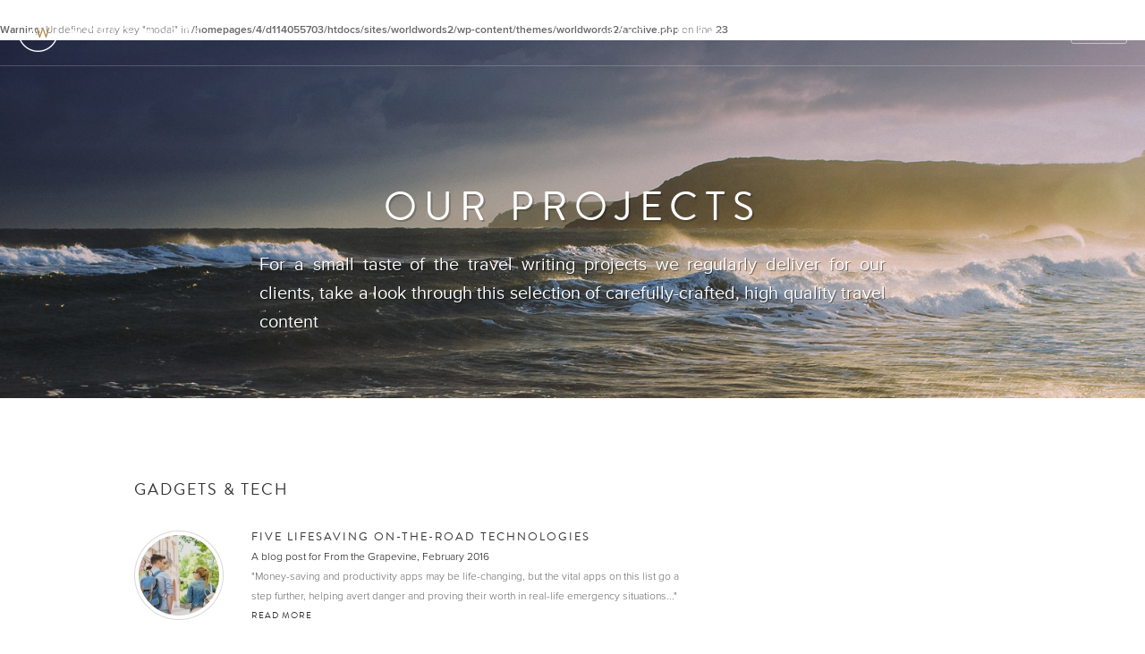

--- FILE ---
content_type: text/html; charset=UTF-8
request_url: https://world-words.com/project-categories/gadgets-tech/
body_size: 5740
content:
	
	<!DOCTYPE html>
		<!--[if IE 6]>
		<html id="ie6" lang="en-US">
		<![endif]-->
		<!--[if IE 7]>
		<html id="ie7" lang="en-US">
		<![endif]-->
		<!--[if IE 8]>
		<html id="ie8" lang="en-US">
		<![endif]-->
		<!--[if !(IE 6) | !(IE 7) | !(IE 8)  ]><!-->
		<html lang="en-US">
		<!--<![endif]-->
		<head>
		<meta charset="UTF-8" />
		<meta name="viewport" content="width=device-width, minimum-scale=1, maximum-scale=1, initial-scale=1.0" />
		
		<meta name="keywords" content="travel, writing, travel writing, joseph reaney" />
		
	            
		<meta property="og:image" content="https://world-words.com/wp-content/uploads/2016/03/campus-1200x600.jpg" />
		                <meta name="twitter:image" content="https://world-words.com/wp-content/uploads/2016/03/campus-1200x600.jpg" />
                <meta name="twitter:card" content="summary_large_image" />
                <meta name="twitter:title" content="Gadgets &amp; Tech - World Words" />
                		
		<link rel="shortcut icon" href="https://world-words.com/wp-content/themes/worldwords2/images/favicon.ico" type="image/x-icon">
		<link rel="icon" href="https://world-words.com/wp-content/themes/worldwords2/images/favicon.ico" type="image/x-icon">
		
        <title>Gadgets &amp; Tech - World Words</title>
		<link rel="profile" href="https://gmpg.org/xfn/11" />
		<link rel="pingback" href="https://world-words.com/xmlrpc.php" />
		
		<link rel="stylesheet"  media="all" href="https://world-words.com/wp-content/themes/worldwords2/style.css?v=1.03" />
		<link rel="stylesheet"  media="all" href="https://world-words.com/wp-content/themes/worldwords2/responsive.css" />
			
		<link rel="stylesheet"  media="all" href="https://world-words.com/wp-content/themes/worldwords2/js/fancybox/jquery.fancybox.css" />
		<meta name='robots' content='index, follow, max-image-preview:large, max-snippet:-1, max-video-preview:-1' />
	<style>img:is([sizes="auto" i], [sizes^="auto," i]) { contain-intrinsic-size: 3000px 1500px }</style>
	
	<!-- This site is optimized with the Yoast SEO plugin v24.2 - https://yoast.com/wordpress/plugins/seo/ -->
	<link rel="canonical" href="https://world-words.com/project-categories/gadgets-tech/" />
	<meta property="og:locale" content="en_US" />
	<meta property="og:type" content="article" />
	<meta property="og:title" content="Gadgets &amp; Tech - World Words" />
	<meta property="og:url" content="https://world-words.com/project-categories/gadgets-tech/" />
	<meta property="og:site_name" content="World Words" />
	<script type="application/ld+json" class="yoast-schema-graph">{"@context":"https://schema.org","@graph":[{"@type":"CollectionPage","@id":"https://world-words.com/project-categories/gadgets-tech/","url":"https://world-words.com/project-categories/gadgets-tech/","name":"Gadgets &amp; Tech - World Words","isPartOf":{"@id":"https://world-words.com/#website"},"primaryImageOfPage":{"@id":"https://world-words.com/project-categories/gadgets-tech/#primaryimage"},"image":{"@id":"https://world-words.com/project-categories/gadgets-tech/#primaryimage"},"thumbnailUrl":"https://world-words.com/wp-content/uploads/2016/03/campus.jpg","breadcrumb":{"@id":"https://world-words.com/project-categories/gadgets-tech/#breadcrumb"},"inLanguage":"en-US"},{"@type":"ImageObject","inLanguage":"en-US","@id":"https://world-words.com/project-categories/gadgets-tech/#primaryimage","url":"https://world-words.com/wp-content/uploads/2016/03/campus.jpg","contentUrl":"https://world-words.com/wp-content/uploads/2016/03/campus.jpg","width":605,"height":550},{"@type":"BreadcrumbList","@id":"https://world-words.com/project-categories/gadgets-tech/#breadcrumb","itemListElement":[{"@type":"ListItem","position":1,"name":"Home","item":"https://world-words.com/"},{"@type":"ListItem","position":2,"name":"Travel Topic","item":"https://world-words.com/project-categories/travel-topic/"},{"@type":"ListItem","position":3,"name":"Practicalities","item":"https://world-words.com/project-categories/practicalities/"},{"@type":"ListItem","position":4,"name":"Gadgets &amp; Tech"}]},{"@type":"WebSite","@id":"https://world-words.com/#website","url":"https://world-words.com/","name":"World Words","description":"The Travel Writing Experts","potentialAction":[{"@type":"SearchAction","target":{"@type":"EntryPoint","urlTemplate":"https://world-words.com/?s={search_term_string}"},"query-input":{"@type":"PropertyValueSpecification","valueRequired":true,"valueName":"search_term_string"}}],"inLanguage":"en-US"}]}</script>
	<!-- / Yoast SEO plugin. -->


<link rel="alternate" type="application/rss+xml" title="World Words &raquo; Feed" href="https://world-words.com/feed/" />
<link rel="alternate" type="application/rss+xml" title="World Words &raquo; Comments Feed" href="https://world-words.com/comments/feed/" />
<link rel="alternate" type="application/rss+xml" title="World Words &raquo; Gadgets &amp; Tech Category Feed" href="https://world-words.com/project-categories/gadgets-tech/feed/" />
<script type="text/javascript">
/* <![CDATA[ */
window._wpemojiSettings = {"baseUrl":"https:\/\/s.w.org\/images\/core\/emoji\/15.0.3\/72x72\/","ext":".png","svgUrl":"https:\/\/s.w.org\/images\/core\/emoji\/15.0.3\/svg\/","svgExt":".svg","source":{"concatemoji":"https:\/\/world-words.com\/wp-includes\/js\/wp-emoji-release.min.js?ver=1e658eeb5225db6d1eb9328a0e62eb3d"}};
/*! This file is auto-generated */
!function(i,n){var o,s,e;function c(e){try{var t={supportTests:e,timestamp:(new Date).valueOf()};sessionStorage.setItem(o,JSON.stringify(t))}catch(e){}}function p(e,t,n){e.clearRect(0,0,e.canvas.width,e.canvas.height),e.fillText(t,0,0);var t=new Uint32Array(e.getImageData(0,0,e.canvas.width,e.canvas.height).data),r=(e.clearRect(0,0,e.canvas.width,e.canvas.height),e.fillText(n,0,0),new Uint32Array(e.getImageData(0,0,e.canvas.width,e.canvas.height).data));return t.every(function(e,t){return e===r[t]})}function u(e,t,n){switch(t){case"flag":return n(e,"\ud83c\udff3\ufe0f\u200d\u26a7\ufe0f","\ud83c\udff3\ufe0f\u200b\u26a7\ufe0f")?!1:!n(e,"\ud83c\uddfa\ud83c\uddf3","\ud83c\uddfa\u200b\ud83c\uddf3")&&!n(e,"\ud83c\udff4\udb40\udc67\udb40\udc62\udb40\udc65\udb40\udc6e\udb40\udc67\udb40\udc7f","\ud83c\udff4\u200b\udb40\udc67\u200b\udb40\udc62\u200b\udb40\udc65\u200b\udb40\udc6e\u200b\udb40\udc67\u200b\udb40\udc7f");case"emoji":return!n(e,"\ud83d\udc26\u200d\u2b1b","\ud83d\udc26\u200b\u2b1b")}return!1}function f(e,t,n){var r="undefined"!=typeof WorkerGlobalScope&&self instanceof WorkerGlobalScope?new OffscreenCanvas(300,150):i.createElement("canvas"),a=r.getContext("2d",{willReadFrequently:!0}),o=(a.textBaseline="top",a.font="600 32px Arial",{});return e.forEach(function(e){o[e]=t(a,e,n)}),o}function t(e){var t=i.createElement("script");t.src=e,t.defer=!0,i.head.appendChild(t)}"undefined"!=typeof Promise&&(o="wpEmojiSettingsSupports",s=["flag","emoji"],n.supports={everything:!0,everythingExceptFlag:!0},e=new Promise(function(e){i.addEventListener("DOMContentLoaded",e,{once:!0})}),new Promise(function(t){var n=function(){try{var e=JSON.parse(sessionStorage.getItem(o));if("object"==typeof e&&"number"==typeof e.timestamp&&(new Date).valueOf()<e.timestamp+604800&&"object"==typeof e.supportTests)return e.supportTests}catch(e){}return null}();if(!n){if("undefined"!=typeof Worker&&"undefined"!=typeof OffscreenCanvas&&"undefined"!=typeof URL&&URL.createObjectURL&&"undefined"!=typeof Blob)try{var e="postMessage("+f.toString()+"("+[JSON.stringify(s),u.toString(),p.toString()].join(",")+"));",r=new Blob([e],{type:"text/javascript"}),a=new Worker(URL.createObjectURL(r),{name:"wpTestEmojiSupports"});return void(a.onmessage=function(e){c(n=e.data),a.terminate(),t(n)})}catch(e){}c(n=f(s,u,p))}t(n)}).then(function(e){for(var t in e)n.supports[t]=e[t],n.supports.everything=n.supports.everything&&n.supports[t],"flag"!==t&&(n.supports.everythingExceptFlag=n.supports.everythingExceptFlag&&n.supports[t]);n.supports.everythingExceptFlag=n.supports.everythingExceptFlag&&!n.supports.flag,n.DOMReady=!1,n.readyCallback=function(){n.DOMReady=!0}}).then(function(){return e}).then(function(){var e;n.supports.everything||(n.readyCallback(),(e=n.source||{}).concatemoji?t(e.concatemoji):e.wpemoji&&e.twemoji&&(t(e.twemoji),t(e.wpemoji)))}))}((window,document),window._wpemojiSettings);
/* ]]> */
</script>
<style id='wp-emoji-styles-inline-css' type='text/css'>

	img.wp-smiley, img.emoji {
		display: inline !important;
		border: none !important;
		box-shadow: none !important;
		height: 1em !important;
		width: 1em !important;
		margin: 0 0.07em !important;
		vertical-align: -0.1em !important;
		background: none !important;
		padding: 0 !important;
	}
</style>
<link rel='stylesheet' id='easy_author_image-css' href='https://world-words.com/wp-content/plugins/easy-author-image/css/easy-author-image.css?ver=1e658eeb5225db6d1eb9328a0e62eb3d' type='text/css' media='all' />
<link rel="https://api.w.org/" href="https://world-words.com/wp-json/" /><link rel="EditURI" type="application/rsd+xml" title="RSD" href="https://world-words.com/xmlrpc.php?rsd" />

		<style >			
			@media screen and (max-width: 782px) {
				html {
					margin-top: 0 !important;
				}
			}
		</style>
		<script src="https://world-words.com/wp-content/themes/worldwords2/js/jquery-1.8.2.min.js" type="text/javascript"></script>
		<script src="https://world-words.com/wp-content/themes/worldwords2/js/jquery.easing.1.3.js" type="text/javascript"></script>
		<script src="https://world-words.com/wp-content/themes/worldwords2/js/jquery.cycle2.min.js" type="text/javascript"></script>
		<script src="https://world-words.com/wp-content/themes/worldwords2/js/fancybox/jquery.fancybox.js" type="text/javascript"></script>
		<script src="https://world-words.com/wp-content/themes/worldwords2/js/jquery.waitforimages.js" type="text/javascript"></script>
		<!--<script src="https://world-words.com/wp-content/themes/worldwords2/js/skrollr.min.js" type="text/javascript"></script>-->
		<script src="https://world-words.com/wp-content/themes/worldwords2/js/main.js?v=1.04" type="text/javascript"></script>
		<!--[if lt IE 9]>
		<script src="https://world-words.com/wp-content/themes/worldwords2/js/html5.js" type="text/javascript"></script>
		<![endif]-->
		
		        
        <script>
          (function(i,s,o,g,r,a,m){i['GoogleAnalyticsObject']=r;i[r]=i[r]||function(){
          (i[r].q=i[r].q||[]).push(arguments)},i[r].l=1*new Date();a=s.createElement(o),
          m=s.getElementsByTagName(o)[0];a.async=1;a.src=g;m.parentNode.insertBefore(a,m)
          })(window,document,'script','//www.google-analytics.com/analytics.js','ga');
          
              ga('create', 'UA-29582883-2', 'auto');
              ga('send', 'pageview');
        </script>
    
	</head>
	
	<body class="archive tax-projectcategories term-gadgets-tech term-472 two-column right-sidebar">
	
				
		<div id="container" class="">
		
			<div id="header" class="">
				<div class="inner">
					<div id="logo"><a href="/">World Words</a></div>
					<div id="navigation" class="clearwithin">
						<ul>
							<li id="n_about"><a href="/#/about/" data-hash="about">About</a></li>
							<li id="n_services"><a href="/#/services/" data-hash="services">Services</a></li>
							<li id="n_clients"><a href="/#/clients/" data-hash="clients">Clients</a></li>
							<li id="n_projects"><a href="/#/projects/" data-hash="projects">Projects</a></li>
							<li id="n_team"><a href="/#/team/" data-hash="team">Team</a></li>
							<li id="n_contact"><a href="/#/contact/" data-hash="contact">Contact</a></li>
							<li id="n_blog"><a href="/blog/" data-hash="blog">Blog</a></li>
							<li id="n_quote"><a href="/#/contact/" data-hash="contact">Quote</a></li>
						</ul>
					</div>
					<div id="navigation_icon" style="display:none">
						Menu
					</div>
				</div>
			</div>
	
			<div id="page" class="hfeed">
				
				<div id="main">
					

	
			<br />
<b>Warning</b>:  Undefined array key "modal" in <b>/homepages/4/d114055703/htdocs/sites/worldwords2/wp-content/themes/worldwords2/archive.php</b> on line <b>23</b><br />
			    

	            	<div class="section_heading">
		<div class="wrap">
			<div class="inner">
								<h2>Our Projects</h2>
				<div class="subtitle">For a small taste of the travel writing projects we regularly deliver for our clients, take a look through this selection of carefully-crafted, high quality travel content</div>
			</div>
		</div>
	</div>	
			    <div id="generic_page" class="clearwithin">
				    <section id="primary" class="site-content">
			            <div id="content" role="main">
				
							
					<h1 class="page-title">
						Gadgets &amp; Tech					</h1>
					
										<div class="records_list">
													

	<div id="post-4582" class="list_item">
					<a href="https://world-words.com/five-lifesaving-on-the-road-technologies/" class="" target="">
						<div class="image">
										<img src="https://world-words.com/wp-content/uploads/2016/03/campus-100x100c.jpg" alt="" />
										<span></span>
			</div>
			<div class="content">
				<h3>Five Lifesaving On-the-Road Technologies</h3>
									<div class="subtitle">
						A blog post for From the Grapevine, February 2016					</div>
														<div class="description">
						"Money-saving and productivity apps may be life-changing, but the vital apps on this list go a step further, helping avert danger and proving their worth in real-life emergency situations..."					</div>
														<div class="link">
						Read more					</div>
								</div>
					</a>
					
	</div>
														

	<div id="post-2624" class="list_item">
					<a href="https://world-words.com/alfredo-paramico-passion-collecting-time/" class="" target="">
						<div class="image">
										<img src="https://world-words.com/wp-content/uploads/2015/01/Alfredo-100x100c.png" alt="" />
										<span></span>
			</div>
			<div class="content">
				<h3>Alfredo Paramico: Collecting Time</h3>
									<div class="subtitle">
						An article for Private Air Magazine, January 2015					</div>
														<div class="description">
						"For Alfredo, a great watch is more than simply a tool for measuring time; it is a accessory, a symbol of status, an artifact of history, a potential investment and even, perhaps, a legacy..."					</div>
														<div class="link">
						Read more					</div>
								</div>
					</a>
					
	</div>
														

	<div id="post-1429" class="list_item">
					<a href="https://world-words.com/how-to-invest-in-classic-cars/" class="" target="">
						<div class="image">
										<img src="https://world-words.com/wp-content/uploads/2014/07/Classic-Cars_104-1061-e1413907550767-150x1501-100x100c.jpg" alt="" />
										<span></span>
			</div>
			<div class="content">
				<h3>How to Invest in Classic Cars</h3>
									<div class="subtitle">
						An article for Private Air Magazine, July 2014					</div>
														<div class="description">
						"Appealing curves, sparkling chrome trimmings, wheels that scream out to be spun: there is a common denominator in the cars Peter Haynes exhibits. They're all masterpiece sculptures..."					</div>
														<div class="link">
						Read more					</div>
								</div>
					</a>
					
	</div>
														

	<div id="post-1237" class="list_item">
					<a href="https://world-words.com/the-quest-for-quieter-cabins/" class="" target="">
						<div class="image">
										<img src="https://world-words.com/wp-content/uploads/2014/03/majilis-women_hres-100x100c.jpg" alt="" />
										<span></span>
			</div>
			<div class="content">
				<h3>The Quest for Quieter Cabins</h3>
									<div class="subtitle">
						An article for Private Air Magazine, March 2014					</div>
														<div class="description">
						"Private jets have long been adorned with luxurious features, from king-sized beds to crystal chandeliers. Yet for all these fancy features, one consistent irritant is sky-high noise levels..."					</div>
														<div class="link">
						Read more					</div>
								</div>
					</a>
					
	</div>
												</div>
					
					<div class="records_list small_list content_above">				
											</div>
					
										

								<div class="clear"></div>
				
				
			<br />
<b>Warning</b>:  Undefined array key "modal" in <b>/homepages/4/d114055703/htdocs/sites/worldwords2/wp-content/themes/worldwords2/archive.php</b> on line <b>96</b><br />
	
                        </div>
                    </section><!-- #primary -->	
						
                    <div id="secondary" class="widget-area">
                                            </div>
                    
                </div>	
				
				

				
		


		
			</div><!-- #main -->
		
		</div><!-- #page -->
	
	</div><!-- #container -->
	
	<div id="footer">
		<div class="inner">
			<div id="footer_links">
				<ul>
											<li><a id="fl_quote" href="/#/contact/">Get a quote</a></li>
											<li><a id="fl_blog" href="/blog/">Read our blog</a></li>
					<li><a id="fl_join" href="/join/">Join the team</a></li>
				</ul>
			</div>
			<div id="footer_logo"></div>
			<div id="copyright">
				&copy; 2012-2026 
				WORLD WORDS LTD. ALL RIGHTS RESERVED				<a id="footer_link_sitemap" href="/site-map/">Site map</a>
			</div>
		</div>
	</div>
	
		
	</body>
	</html>
	
	